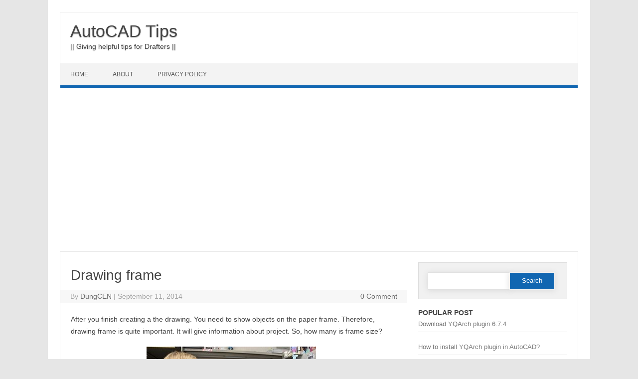

--- FILE ---
content_type: text/html; charset=UTF-8
request_url: https://autocadtip.com/drawing-frame.html
body_size: 16866
content:
<!DOCTYPE html>

<!--[if IE 7]>
<html class="ie ie7" lang="en-US">
<![endif]-->
<!--[if IE 8]>
<html class="ie ie8" lang="en-US">
<![endif]-->
<!--[if !(IE 7) | !(IE 8)  ]><!-->
<html lang="en-US">
<!--<![endif]-->
<head>
<meta charset="UTF-8" />
<meta name="viewport" content="width=device-width" />
<link rel="profile" href="https://gmpg.org/xfn/11" />
<!--[if lt IE 9]>
<script src="https://autocadtip.com/wp-content/themes/iconic-one-pro/js/html5.js" type="text/javascript"></script>
<![endif]-->
<style type="text/css">
@media screen and (max-width: 767px) {
	.themonic-nav ul.nav-menu, .themonic-nav div.nav-menu > ul, .themonic-nav li {
    border-bottom: none;
    }
}
.top-header { padding: 20px; float: left; }
</style>

<meta name='robots' content='index, follow, max-image-preview:large, max-snippet:-1, max-video-preview:-1' />
	<style>img:is([sizes="auto" i], [sizes^="auto," i]) { contain-intrinsic-size: 3000px 1500px }</style>
	
	<!-- This site is optimized with the Yoast SEO plugin v26.5 - https://yoast.com/wordpress/plugins/seo/ -->
	<title>Drawing frame</title>
	<link rel="canonical" href="https://autocadtip.com/drawing-frame.html" />
	<meta property="og:locale" content="en_US" />
	<meta property="og:type" content="article" />
	<meta property="og:title" content="Drawing frame" />
	<meta property="og:description" content="After you finish creating a the drawing. You need to show objects on the paper frame. Therefore, drawing frame is quite important. It will give information about project. So, how many is frame size? A0 is 841mmx1189mm A1 is 594mmx841mm A2 is 420mmx594mm A3 is 297mmx420mm A4 is 210mmx297m A1 and A3 is used the most popular. For… Read More &raquo;" />
	<meta property="og:url" content="https://autocadtip.com/drawing-frame.html" />
	<meta property="og:site_name" content="AutoCAD Tips" />
	<meta property="article:publisher" content="https://www.facebook.com/dunggauxyz" />
	<meta property="article:published_time" content="2014-09-11T08:49:00+00:00" />
	<meta property="article:modified_time" content="2020-07-16T02:19:25+00:00" />
	<meta property="og:image" content="https://autocadtip.com/wp-content/uploads/drawing-paper-frame.jpg" />
	<meta property="og:image:width" content="340" />
	<meta property="og:image:height" content="241" />
	<meta property="og:image:type" content="image/jpeg" />
	<meta name="author" content="DungCEN" />
	<meta name="twitter:card" content="summary_large_image" />
	<meta name="twitter:creator" content="@thanhdungksxd" />
	<meta name="twitter:site" content="@thanhdungksxd" />
	<meta name="twitter:label1" content="Written by" />
	<meta name="twitter:data1" content="DungCEN" />
	<meta name="twitter:label2" content="Est. reading time" />
	<meta name="twitter:data2" content="1 minute" />
	<script type="application/ld+json" class="yoast-schema-graph">{"@context":"https://schema.org","@graph":[{"@type":"Article","@id":"https://autocadtip.com/drawing-frame.html#article","isPartOf":{"@id":"https://autocadtip.com/drawing-frame.html"},"author":{"name":"DungCEN","@id":"https://autocadtip.com/#/schema/person/ab4ebd50c60c7b0d5a84a325c4e4378f"},"headline":"Drawing frame","datePublished":"2014-09-11T08:49:00+00:00","dateModified":"2020-07-16T02:19:25+00:00","mainEntityOfPage":{"@id":"https://autocadtip.com/drawing-frame.html"},"wordCount":150,"publisher":{"@id":"https://autocadtip.com/#organization"},"image":{"@id":"https://autocadtip.com/drawing-frame.html#primaryimage"},"thumbnailUrl":"https://autocadtip.com/wp-content/uploads/drawing-paper-frame.jpg","keywords":["AutoCAD Tutorial pdf","Model and paper space"],"articleSection":["AUTOCAD 2D"],"inLanguage":"en-US"},{"@type":"WebPage","@id":"https://autocadtip.com/drawing-frame.html","url":"https://autocadtip.com/drawing-frame.html","name":"Drawing frame","isPartOf":{"@id":"https://autocadtip.com/#website"},"primaryImageOfPage":{"@id":"https://autocadtip.com/drawing-frame.html#primaryimage"},"image":{"@id":"https://autocadtip.com/drawing-frame.html#primaryimage"},"thumbnailUrl":"https://autocadtip.com/wp-content/uploads/drawing-paper-frame.jpg","datePublished":"2014-09-11T08:49:00+00:00","dateModified":"2020-07-16T02:19:25+00:00","breadcrumb":{"@id":"https://autocadtip.com/drawing-frame.html#breadcrumb"},"inLanguage":"en-US","potentialAction":[{"@type":"ReadAction","target":["https://autocadtip.com/drawing-frame.html"]}]},{"@type":"ImageObject","inLanguage":"en-US","@id":"https://autocadtip.com/drawing-frame.html#primaryimage","url":"https://autocadtip.com/wp-content/uploads/drawing-paper-frame.jpg","contentUrl":"https://autocadtip.com/wp-content/uploads/drawing-paper-frame.jpg","width":340,"height":241,"caption":"Drawing paper frame"},{"@type":"BreadcrumbList","@id":"https://autocadtip.com/drawing-frame.html#breadcrumb","itemListElement":[{"@type":"ListItem","position":1,"name":"Home","item":"https://autocadtip.com/"},{"@type":"ListItem","position":2,"name":"AUTOCAD 2D","item":"https://autocadtip.com/category/autocad-2d"},{"@type":"ListItem","position":3,"name":"Drawing frame"}]},{"@type":"WebSite","@id":"https://autocadtip.com/#website","url":"https://autocadtip.com/","name":"AutoCAD Tips","description":"|| Giving helpful tips for Drafters ||","publisher":{"@id":"https://autocadtip.com/#organization"},"alternateName":"AutoCAD Tutorial","potentialAction":[{"@type":"SearchAction","target":{"@type":"EntryPoint","urlTemplate":"https://autocadtip.com/?s={search_term_string}"},"query-input":{"@type":"PropertyValueSpecification","valueRequired":true,"valueName":"search_term_string"}}],"inLanguage":"en-US"},{"@type":"Organization","@id":"https://autocadtip.com/#organization","name":"AutoCAD Tips","alternateName":"NTD Official","url":"https://autocadtip.com/","logo":{"@type":"ImageObject","inLanguage":"en-US","@id":"https://autocadtip.com/#/schema/logo/image/","url":"https://autocadtip.com/wp-content/uploads/logo-autocad-tip-1.png","contentUrl":"https://autocadtip.com/wp-content/uploads/logo-autocad-tip-1.png","width":78,"height":66,"caption":"AutoCAD Tips"},"image":{"@id":"https://autocadtip.com/#/schema/logo/image/"},"sameAs":["https://www.facebook.com/dunggauxyz","https://x.com/thanhdungksxd"]},{"@type":"Person","@id":"https://autocadtip.com/#/schema/person/ab4ebd50c60c7b0d5a84a325c4e4378f","name":"DungCEN","image":{"@type":"ImageObject","inLanguage":"en-US","@id":"https://autocadtip.com/#/schema/person/image/","url":"https://secure.gravatar.com/avatar/59545f723f4912c47028140140a774c7e67e4246884a69312fa81254434c172b?s=96&r=g","contentUrl":"https://secure.gravatar.com/avatar/59545f723f4912c47028140140a774c7e67e4246884a69312fa81254434c172b?s=96&r=g","caption":"DungCEN"},"description":"Thanks for visiting my blog!","sameAs":["https://autocadtip.com"],"url":"https://autocadtip.com/author/thanhdungksxd"}]}</script>
	<!-- / Yoast SEO plugin. -->


<link rel="alternate" type="application/rss+xml" title="AutoCAD Tips &raquo; Feed" href="https://autocadtip.com/feed" />
<link rel="alternate" type="application/rss+xml" title="AutoCAD Tips &raquo; Comments Feed" href="https://autocadtip.com/comments/feed" />
<script type="text/javascript" id="wpp-js" src="https://autocadtip.com/wp-content/plugins/wordpress-popular-posts/assets/js/wpp.min.js?ver=7.3.6" data-sampling="0" data-sampling-rate="100" data-api-url="https://autocadtip.com/wp-json/wordpress-popular-posts" data-post-id="1705" data-token="003b27ee33" data-lang="0" data-debug="0"></script>
<link rel="alternate" type="application/rss+xml" title="AutoCAD Tips &raquo; Drawing frame Comments Feed" href="https://autocadtip.com/drawing-frame.html/feed" />
<script type="text/javascript">
/* <![CDATA[ */
window._wpemojiSettings = {"baseUrl":"https:\/\/s.w.org\/images\/core\/emoji\/16.0.1\/72x72\/","ext":".png","svgUrl":"https:\/\/s.w.org\/images\/core\/emoji\/16.0.1\/svg\/","svgExt":".svg","source":{"concatemoji":"https:\/\/autocadtip.com\/wp-includes\/js\/wp-emoji-release.min.js?ver=6.8.3"}};
/*! This file is auto-generated */
!function(s,n){var o,i,e;function c(e){try{var t={supportTests:e,timestamp:(new Date).valueOf()};sessionStorage.setItem(o,JSON.stringify(t))}catch(e){}}function p(e,t,n){e.clearRect(0,0,e.canvas.width,e.canvas.height),e.fillText(t,0,0);var t=new Uint32Array(e.getImageData(0,0,e.canvas.width,e.canvas.height).data),a=(e.clearRect(0,0,e.canvas.width,e.canvas.height),e.fillText(n,0,0),new Uint32Array(e.getImageData(0,0,e.canvas.width,e.canvas.height).data));return t.every(function(e,t){return e===a[t]})}function u(e,t){e.clearRect(0,0,e.canvas.width,e.canvas.height),e.fillText(t,0,0);for(var n=e.getImageData(16,16,1,1),a=0;a<n.data.length;a++)if(0!==n.data[a])return!1;return!0}function f(e,t,n,a){switch(t){case"flag":return n(e,"\ud83c\udff3\ufe0f\u200d\u26a7\ufe0f","\ud83c\udff3\ufe0f\u200b\u26a7\ufe0f")?!1:!n(e,"\ud83c\udde8\ud83c\uddf6","\ud83c\udde8\u200b\ud83c\uddf6")&&!n(e,"\ud83c\udff4\udb40\udc67\udb40\udc62\udb40\udc65\udb40\udc6e\udb40\udc67\udb40\udc7f","\ud83c\udff4\u200b\udb40\udc67\u200b\udb40\udc62\u200b\udb40\udc65\u200b\udb40\udc6e\u200b\udb40\udc67\u200b\udb40\udc7f");case"emoji":return!a(e,"\ud83e\udedf")}return!1}function g(e,t,n,a){var r="undefined"!=typeof WorkerGlobalScope&&self instanceof WorkerGlobalScope?new OffscreenCanvas(300,150):s.createElement("canvas"),o=r.getContext("2d",{willReadFrequently:!0}),i=(o.textBaseline="top",o.font="600 32px Arial",{});return e.forEach(function(e){i[e]=t(o,e,n,a)}),i}function t(e){var t=s.createElement("script");t.src=e,t.defer=!0,s.head.appendChild(t)}"undefined"!=typeof Promise&&(o="wpEmojiSettingsSupports",i=["flag","emoji"],n.supports={everything:!0,everythingExceptFlag:!0},e=new Promise(function(e){s.addEventListener("DOMContentLoaded",e,{once:!0})}),new Promise(function(t){var n=function(){try{var e=JSON.parse(sessionStorage.getItem(o));if("object"==typeof e&&"number"==typeof e.timestamp&&(new Date).valueOf()<e.timestamp+604800&&"object"==typeof e.supportTests)return e.supportTests}catch(e){}return null}();if(!n){if("undefined"!=typeof Worker&&"undefined"!=typeof OffscreenCanvas&&"undefined"!=typeof URL&&URL.createObjectURL&&"undefined"!=typeof Blob)try{var e="postMessage("+g.toString()+"("+[JSON.stringify(i),f.toString(),p.toString(),u.toString()].join(",")+"));",a=new Blob([e],{type:"text/javascript"}),r=new Worker(URL.createObjectURL(a),{name:"wpTestEmojiSupports"});return void(r.onmessage=function(e){c(n=e.data),r.terminate(),t(n)})}catch(e){}c(n=g(i,f,p,u))}t(n)}).then(function(e){for(var t in e)n.supports[t]=e[t],n.supports.everything=n.supports.everything&&n.supports[t],"flag"!==t&&(n.supports.everythingExceptFlag=n.supports.everythingExceptFlag&&n.supports[t]);n.supports.everythingExceptFlag=n.supports.everythingExceptFlag&&!n.supports.flag,n.DOMReady=!1,n.readyCallback=function(){n.DOMReady=!0}}).then(function(){return e}).then(function(){var e;n.supports.everything||(n.readyCallback(),(e=n.source||{}).concatemoji?t(e.concatemoji):e.wpemoji&&e.twemoji&&(t(e.twemoji),t(e.wpemoji)))}))}((window,document),window._wpemojiSettings);
/* ]]> */
</script>
<link rel='stylesheet' id='farbtastic-css' href='https://autocadtip.com/wp-admin/css/farbtastic.min.css?ver=1.3u1' type='text/css' media='all' />
<style id='wp-emoji-styles-inline-css' type='text/css'>

	img.wp-smiley, img.emoji {
		display: inline !important;
		border: none !important;
		box-shadow: none !important;
		height: 1em !important;
		width: 1em !important;
		margin: 0 0.07em !important;
		vertical-align: -0.1em !important;
		background: none !important;
		padding: 0 !important;
	}
</style>
<link rel='stylesheet' id='wp-block-library-css' href='https://autocadtip.com/wp-includes/css/dist/block-library/style.min.css?ver=6.8.3' type='text/css' media='all' />
<style id='classic-theme-styles-inline-css' type='text/css'>
/*! This file is auto-generated */
.wp-block-button__link{color:#fff;background-color:#32373c;border-radius:9999px;box-shadow:none;text-decoration:none;padding:calc(.667em + 2px) calc(1.333em + 2px);font-size:1.125em}.wp-block-file__button{background:#32373c;color:#fff;text-decoration:none}
</style>
<style id='global-styles-inline-css' type='text/css'>
:root{--wp--preset--aspect-ratio--square: 1;--wp--preset--aspect-ratio--4-3: 4/3;--wp--preset--aspect-ratio--3-4: 3/4;--wp--preset--aspect-ratio--3-2: 3/2;--wp--preset--aspect-ratio--2-3: 2/3;--wp--preset--aspect-ratio--16-9: 16/9;--wp--preset--aspect-ratio--9-16: 9/16;--wp--preset--color--black: #000000;--wp--preset--color--cyan-bluish-gray: #abb8c3;--wp--preset--color--white: #ffffff;--wp--preset--color--pale-pink: #f78da7;--wp--preset--color--vivid-red: #cf2e2e;--wp--preset--color--luminous-vivid-orange: #ff6900;--wp--preset--color--luminous-vivid-amber: #fcb900;--wp--preset--color--light-green-cyan: #7bdcb5;--wp--preset--color--vivid-green-cyan: #00d084;--wp--preset--color--pale-cyan-blue: #8ed1fc;--wp--preset--color--vivid-cyan-blue: #0693e3;--wp--preset--color--vivid-purple: #9b51e0;--wp--preset--gradient--vivid-cyan-blue-to-vivid-purple: linear-gradient(135deg,rgba(6,147,227,1) 0%,rgb(155,81,224) 100%);--wp--preset--gradient--light-green-cyan-to-vivid-green-cyan: linear-gradient(135deg,rgb(122,220,180) 0%,rgb(0,208,130) 100%);--wp--preset--gradient--luminous-vivid-amber-to-luminous-vivid-orange: linear-gradient(135deg,rgba(252,185,0,1) 0%,rgba(255,105,0,1) 100%);--wp--preset--gradient--luminous-vivid-orange-to-vivid-red: linear-gradient(135deg,rgba(255,105,0,1) 0%,rgb(207,46,46) 100%);--wp--preset--gradient--very-light-gray-to-cyan-bluish-gray: linear-gradient(135deg,rgb(238,238,238) 0%,rgb(169,184,195) 100%);--wp--preset--gradient--cool-to-warm-spectrum: linear-gradient(135deg,rgb(74,234,220) 0%,rgb(151,120,209) 20%,rgb(207,42,186) 40%,rgb(238,44,130) 60%,rgb(251,105,98) 80%,rgb(254,248,76) 100%);--wp--preset--gradient--blush-light-purple: linear-gradient(135deg,rgb(255,206,236) 0%,rgb(152,150,240) 100%);--wp--preset--gradient--blush-bordeaux: linear-gradient(135deg,rgb(254,205,165) 0%,rgb(254,45,45) 50%,rgb(107,0,62) 100%);--wp--preset--gradient--luminous-dusk: linear-gradient(135deg,rgb(255,203,112) 0%,rgb(199,81,192) 50%,rgb(65,88,208) 100%);--wp--preset--gradient--pale-ocean: linear-gradient(135deg,rgb(255,245,203) 0%,rgb(182,227,212) 50%,rgb(51,167,181) 100%);--wp--preset--gradient--electric-grass: linear-gradient(135deg,rgb(202,248,128) 0%,rgb(113,206,126) 100%);--wp--preset--gradient--midnight: linear-gradient(135deg,rgb(2,3,129) 0%,rgb(40,116,252) 100%);--wp--preset--font-size--small: 13px;--wp--preset--font-size--medium: 20px;--wp--preset--font-size--large: 36px;--wp--preset--font-size--x-large: 42px;--wp--preset--spacing--20: 0.44rem;--wp--preset--spacing--30: 0.67rem;--wp--preset--spacing--40: 1rem;--wp--preset--spacing--50: 1.5rem;--wp--preset--spacing--60: 2.25rem;--wp--preset--spacing--70: 3.38rem;--wp--preset--spacing--80: 5.06rem;--wp--preset--shadow--natural: 6px 6px 9px rgba(0, 0, 0, 0.2);--wp--preset--shadow--deep: 12px 12px 50px rgba(0, 0, 0, 0.4);--wp--preset--shadow--sharp: 6px 6px 0px rgba(0, 0, 0, 0.2);--wp--preset--shadow--outlined: 6px 6px 0px -3px rgba(255, 255, 255, 1), 6px 6px rgba(0, 0, 0, 1);--wp--preset--shadow--crisp: 6px 6px 0px rgba(0, 0, 0, 1);}:where(.is-layout-flex){gap: 0.5em;}:where(.is-layout-grid){gap: 0.5em;}body .is-layout-flex{display: flex;}.is-layout-flex{flex-wrap: wrap;align-items: center;}.is-layout-flex > :is(*, div){margin: 0;}body .is-layout-grid{display: grid;}.is-layout-grid > :is(*, div){margin: 0;}:where(.wp-block-columns.is-layout-flex){gap: 2em;}:where(.wp-block-columns.is-layout-grid){gap: 2em;}:where(.wp-block-post-template.is-layout-flex){gap: 1.25em;}:where(.wp-block-post-template.is-layout-grid){gap: 1.25em;}.has-black-color{color: var(--wp--preset--color--black) !important;}.has-cyan-bluish-gray-color{color: var(--wp--preset--color--cyan-bluish-gray) !important;}.has-white-color{color: var(--wp--preset--color--white) !important;}.has-pale-pink-color{color: var(--wp--preset--color--pale-pink) !important;}.has-vivid-red-color{color: var(--wp--preset--color--vivid-red) !important;}.has-luminous-vivid-orange-color{color: var(--wp--preset--color--luminous-vivid-orange) !important;}.has-luminous-vivid-amber-color{color: var(--wp--preset--color--luminous-vivid-amber) !important;}.has-light-green-cyan-color{color: var(--wp--preset--color--light-green-cyan) !important;}.has-vivid-green-cyan-color{color: var(--wp--preset--color--vivid-green-cyan) !important;}.has-pale-cyan-blue-color{color: var(--wp--preset--color--pale-cyan-blue) !important;}.has-vivid-cyan-blue-color{color: var(--wp--preset--color--vivid-cyan-blue) !important;}.has-vivid-purple-color{color: var(--wp--preset--color--vivid-purple) !important;}.has-black-background-color{background-color: var(--wp--preset--color--black) !important;}.has-cyan-bluish-gray-background-color{background-color: var(--wp--preset--color--cyan-bluish-gray) !important;}.has-white-background-color{background-color: var(--wp--preset--color--white) !important;}.has-pale-pink-background-color{background-color: var(--wp--preset--color--pale-pink) !important;}.has-vivid-red-background-color{background-color: var(--wp--preset--color--vivid-red) !important;}.has-luminous-vivid-orange-background-color{background-color: var(--wp--preset--color--luminous-vivid-orange) !important;}.has-luminous-vivid-amber-background-color{background-color: var(--wp--preset--color--luminous-vivid-amber) !important;}.has-light-green-cyan-background-color{background-color: var(--wp--preset--color--light-green-cyan) !important;}.has-vivid-green-cyan-background-color{background-color: var(--wp--preset--color--vivid-green-cyan) !important;}.has-pale-cyan-blue-background-color{background-color: var(--wp--preset--color--pale-cyan-blue) !important;}.has-vivid-cyan-blue-background-color{background-color: var(--wp--preset--color--vivid-cyan-blue) !important;}.has-vivid-purple-background-color{background-color: var(--wp--preset--color--vivid-purple) !important;}.has-black-border-color{border-color: var(--wp--preset--color--black) !important;}.has-cyan-bluish-gray-border-color{border-color: var(--wp--preset--color--cyan-bluish-gray) !important;}.has-white-border-color{border-color: var(--wp--preset--color--white) !important;}.has-pale-pink-border-color{border-color: var(--wp--preset--color--pale-pink) !important;}.has-vivid-red-border-color{border-color: var(--wp--preset--color--vivid-red) !important;}.has-luminous-vivid-orange-border-color{border-color: var(--wp--preset--color--luminous-vivid-orange) !important;}.has-luminous-vivid-amber-border-color{border-color: var(--wp--preset--color--luminous-vivid-amber) !important;}.has-light-green-cyan-border-color{border-color: var(--wp--preset--color--light-green-cyan) !important;}.has-vivid-green-cyan-border-color{border-color: var(--wp--preset--color--vivid-green-cyan) !important;}.has-pale-cyan-blue-border-color{border-color: var(--wp--preset--color--pale-cyan-blue) !important;}.has-vivid-cyan-blue-border-color{border-color: var(--wp--preset--color--vivid-cyan-blue) !important;}.has-vivid-purple-border-color{border-color: var(--wp--preset--color--vivid-purple) !important;}.has-vivid-cyan-blue-to-vivid-purple-gradient-background{background: var(--wp--preset--gradient--vivid-cyan-blue-to-vivid-purple) !important;}.has-light-green-cyan-to-vivid-green-cyan-gradient-background{background: var(--wp--preset--gradient--light-green-cyan-to-vivid-green-cyan) !important;}.has-luminous-vivid-amber-to-luminous-vivid-orange-gradient-background{background: var(--wp--preset--gradient--luminous-vivid-amber-to-luminous-vivid-orange) !important;}.has-luminous-vivid-orange-to-vivid-red-gradient-background{background: var(--wp--preset--gradient--luminous-vivid-orange-to-vivid-red) !important;}.has-very-light-gray-to-cyan-bluish-gray-gradient-background{background: var(--wp--preset--gradient--very-light-gray-to-cyan-bluish-gray) !important;}.has-cool-to-warm-spectrum-gradient-background{background: var(--wp--preset--gradient--cool-to-warm-spectrum) !important;}.has-blush-light-purple-gradient-background{background: var(--wp--preset--gradient--blush-light-purple) !important;}.has-blush-bordeaux-gradient-background{background: var(--wp--preset--gradient--blush-bordeaux) !important;}.has-luminous-dusk-gradient-background{background: var(--wp--preset--gradient--luminous-dusk) !important;}.has-pale-ocean-gradient-background{background: var(--wp--preset--gradient--pale-ocean) !important;}.has-electric-grass-gradient-background{background: var(--wp--preset--gradient--electric-grass) !important;}.has-midnight-gradient-background{background: var(--wp--preset--gradient--midnight) !important;}.has-small-font-size{font-size: var(--wp--preset--font-size--small) !important;}.has-medium-font-size{font-size: var(--wp--preset--font-size--medium) !important;}.has-large-font-size{font-size: var(--wp--preset--font-size--large) !important;}.has-x-large-font-size{font-size: var(--wp--preset--font-size--x-large) !important;}
:where(.wp-block-post-template.is-layout-flex){gap: 1.25em;}:where(.wp-block-post-template.is-layout-grid){gap: 1.25em;}
:where(.wp-block-columns.is-layout-flex){gap: 2em;}:where(.wp-block-columns.is-layout-grid){gap: 2em;}
:root :where(.wp-block-pullquote){font-size: 1.5em;line-height: 1.6;}
</style>
<link rel='stylesheet' id='dashicons-css' href='https://autocadtip.com/wp-includes/css/dashicons.min.css?ver=6.8.3' type='text/css' media='all' />
<link rel='stylesheet' id='admin-bar-css' href='https://autocadtip.com/wp-includes/css/admin-bar.min.css?ver=6.8.3' type='text/css' media='all' />
<style id='admin-bar-inline-css' type='text/css'>

    /* Hide CanvasJS credits for P404 charts specifically */
    #p404RedirectChart .canvasjs-chart-credit {
        display: none !important;
    }
    
    #p404RedirectChart canvas {
        border-radius: 6px;
    }

    .p404-redirect-adminbar-weekly-title {
        font-weight: bold;
        font-size: 14px;
        color: #fff;
        margin-bottom: 6px;
    }

    #wpadminbar #wp-admin-bar-p404_free_top_button .ab-icon:before {
        content: "\f103";
        color: #dc3545;
        top: 3px;
    }
    
    #wp-admin-bar-p404_free_top_button .ab-item {
        min-width: 80px !important;
        padding: 0px !important;
    }
    
    /* Ensure proper positioning and z-index for P404 dropdown */
    .p404-redirect-adminbar-dropdown-wrap { 
        min-width: 0; 
        padding: 0;
        position: static !important;
    }
    
    #wpadminbar #wp-admin-bar-p404_free_top_button_dropdown {
        position: static !important;
    }
    
    #wpadminbar #wp-admin-bar-p404_free_top_button_dropdown .ab-item {
        padding: 0 !important;
        margin: 0 !important;
    }
    
    .p404-redirect-dropdown-container {
        min-width: 340px;
        padding: 18px 18px 12px 18px;
        background: #23282d !important;
        color: #fff;
        border-radius: 12px;
        box-shadow: 0 8px 32px rgba(0,0,0,0.25);
        margin-top: 10px;
        position: relative !important;
        z-index: 999999 !important;
        display: block !important;
        border: 1px solid #444;
    }
    
    /* Ensure P404 dropdown appears on hover */
    #wpadminbar #wp-admin-bar-p404_free_top_button .p404-redirect-dropdown-container { 
        display: none !important;
    }
    
    #wpadminbar #wp-admin-bar-p404_free_top_button:hover .p404-redirect-dropdown-container { 
        display: block !important;
    }
    
    #wpadminbar #wp-admin-bar-p404_free_top_button:hover #wp-admin-bar-p404_free_top_button_dropdown .p404-redirect-dropdown-container {
        display: block !important;
    }
    
    .p404-redirect-card {
        background: #2c3338;
        border-radius: 8px;
        padding: 18px 18px 12px 18px;
        box-shadow: 0 2px 8px rgba(0,0,0,0.07);
        display: flex;
        flex-direction: column;
        align-items: flex-start;
        border: 1px solid #444;
    }
    
    .p404-redirect-btn {
        display: inline-block;
        background: #dc3545;
        color: #fff !important;
        font-weight: bold;
        padding: 5px 22px;
        border-radius: 8px;
        text-decoration: none;
        font-size: 17px;
        transition: background 0.2s, box-shadow 0.2s;
        margin-top: 8px;
        box-shadow: 0 2px 8px rgba(220,53,69,0.15);
        text-align: center;
        line-height: 1.6;
    }
    
    .p404-redirect-btn:hover {
        background: #c82333;
        color: #fff !important;
        box-shadow: 0 4px 16px rgba(220,53,69,0.25);
    }
    
    /* Prevent conflicts with other admin bar dropdowns */
    #wpadminbar .ab-top-menu > li:hover > .ab-item,
    #wpadminbar .ab-top-menu > li.hover > .ab-item {
        z-index: auto;
    }
    
    #wpadminbar #wp-admin-bar-p404_free_top_button:hover > .ab-item {
        z-index: 999998 !important;
    }
    
</style>
<link rel='stylesheet' id='wordpress-popular-posts-css-css' href='https://autocadtip.com/wp-content/plugins/wordpress-popular-posts/assets/css/wpp.css?ver=7.3.6' type='text/css' media='all' />
<link rel='stylesheet' id='themonic-style-css' href='https://autocadtip.com/wp-content/themes/iconic-one-pro/style.css?ver=3.5.1' type='text/css' media='all' />
<style id='themonic-style-inline-css' type='text/css'>
.site { font-size: 14px;}.site { font-family: 'roboto', arial ;}
</style>
<link rel='stylesheet' id='custom-style-css' href='https://autocadtip.com/wp-content/themes/iconic-one-pro/custom.css?ver=6.8.3' type='text/css' media='all' />
<!--[if lt IE 9]>
<link rel='stylesheet' id='themonic-ie-css' href='https://autocadtip.com/wp-content/themes/iconic-one-pro/css/ie.css?ver=20130305' type='text/css' media='all' />
<![endif]-->
<link rel='stylesheet' id='fontawesome-css-css' href='https://autocadtip.com/wp-content/themes/iconic-one-pro/fonts/font-awesome.min.css?ver=6.8.3' type='text/css' media='all' />
<script type="text/javascript" src="https://autocadtip.com/wp-includes/js/jquery/jquery.min.js?ver=3.7.1" id="jquery-core-js"></script>
<script type="text/javascript" src="https://autocadtip.com/wp-includes/js/jquery/jquery-migrate.min.js?ver=3.4.1" id="jquery-migrate-js"></script>
<script type="text/javascript" src="https://autocadtip.com/wp-content/themes/iconic-one-pro/js/respond.min.js?ver=6.8.3" id="respond-js"></script>
<link rel="https://api.w.org/" href="https://autocadtip.com/wp-json/" /><link rel="alternate" title="JSON" type="application/json" href="https://autocadtip.com/wp-json/wp/v2/posts/1705" /><link rel="EditURI" type="application/rsd+xml" title="RSD" href="https://autocadtip.com/xmlrpc.php?rsd" />
<meta name="generator" content="WordPress 6.8.3" />
<link rel='shortlink' href='https://autocadtip.com/?p=1705' />
<link rel="alternate" title="oEmbed (JSON)" type="application/json+oembed" href="https://autocadtip.com/wp-json/oembed/1.0/embed?url=https%3A%2F%2Fautocadtip.com%2Fdrawing-frame.html" />
<link rel="alternate" title="oEmbed (XML)" type="text/xml+oembed" href="https://autocadtip.com/wp-json/oembed/1.0/embed?url=https%3A%2F%2Fautocadtip.com%2Fdrawing-frame.html&#038;format=xml" />
<link rel="stylesheet" href="https://autocadtip.com/wp-content/plugins/auto-tag-links//css/styles.css" type="text/css" />            <style id="wpp-loading-animation-styles">@-webkit-keyframes bgslide{from{background-position-x:0}to{background-position-x:-200%}}@keyframes bgslide{from{background-position-x:0}to{background-position-x:-200%}}.wpp-widget-block-placeholder,.wpp-shortcode-placeholder{margin:0 auto;width:60px;height:3px;background:#dd3737;background:linear-gradient(90deg,#dd3737 0%,#571313 10%,#dd3737 100%);background-size:200% auto;border-radius:3px;-webkit-animation:bgslide 1s infinite linear;animation:bgslide 1s infinite linear}</style>
            <link rel="icon" href="https://autocadtip.com/wp-content/uploads/favicons-autocad-tip.png" sizes="32x32" />
<link rel="icon" href="https://autocadtip.com/wp-content/uploads/favicons-autocad-tip.png" sizes="192x192" />
<link rel="apple-touch-icon" href="https://autocadtip.com/wp-content/uploads/favicons-autocad-tip.png" />
<meta name="msapplication-TileImage" content="https://autocadtip.com/wp-content/uploads/favicons-autocad-tip.png" />
<script async src="https://pagead2.googlesyndication.com/pagead/js/adsbygoogle.js?client=ca-pub-3749400701600766"
     crossorigin="anonymous"></script>
<meta name="google-site-verification" content="z1IVf-ut87TNWoj58QbqAycbeUmZpvgyo6aI4k7rd0g" />

<!-- Google tag (gtag.js) -->
<script async src="https://www.googletagmanager.com/gtag/js?id=G-ZEGM8BZLSY"></script>
<script>
  window.dataLayer = window.dataLayer || [];
  function gtag(){dataLayer.push(arguments);}
  gtag('js', new Date());

  gtag('config', 'G-ZEGM8BZLSY');
</script>
</head>
<body data-rsssl=1 class="wp-singular post-template-default single single-post postid-1705 single-format-standard wp-theme-iconic-one-pro">
				
													
<div id="page" class="site">

	<header id="masthead" class="site-header" role="banner">
				<div class="top-header">
							<a href="https://autocadtip.com/" title="AutoCAD Tips" rel="home">AutoCAD Tips</a>
				<br><a class="site-description">|| Giving helpful tips for Drafters ||</a>
									</div>
				
		<nav id="site-navigation" class="themonic-nav" role="navigation">
			<a class="assistive-text" href="#main" title="Skip to content">Skip to content</a>
			<ul id="menu-top" class="nav-menu"><li id="menu-item-86" class="menu-item menu-item-type-custom menu-item-object-custom menu-item-home menu-item-86"><a href="https://autocadtip.com" title="AutoCAD Tip">Home</a></li>
<li id="menu-item-1909" class="menu-item menu-item-type-post_type menu-item-object-page menu-item-1909"><a href="https://autocadtip.com/about">About</a></li>
<li id="menu-item-2186" class="menu-item menu-item-type-post_type menu-item-object-page menu-item-privacy-policy menu-item-2186"><a rel="privacy-policy" href="https://autocadtip.com/privacy-policy">Privacy Policy</a></li>
</ul>		</nav><!-- #site-navigation -->
		<div class="clear"></div>
	</header><!-- #masthead -->
		<div id="main" class="wrapper">			<div id="primary" class="site-content">
									<div id="content" role="main">

			
					<article id="post-1705" class="post-1705 post type-post status-publish format-standard has-post-thumbnail hentry category-autocad-2d tag-autocad-tutorial-pdf tag-model-and-paper-space">
				<header class="entry-header">
						<h1 class="entry-title">Drawing frame</h1>
									
	<div class="clear"></div>
	<div class="below-title-meta">
		<div class="adt">
		By        <span class="vcard author">
			<span class="fn"><a href="https://autocadtip.com/author/thanhdungksxd" title="Posts by DungCEN" rel="author">DungCEN</a></span>
        </span>
        <span class="meta-sep">|</span> 
				
				<span class="date updated">September 11, 2014</span>
				 
        </div>
		<div class="adt-comment">
		<span><a class="link-comments" href="https://autocadtip.com/drawing-frame.html#respond">0 Comment</a></span> 
        </div>       
     </div><!-- below title meta end -->
	<div class="clear"></div>		
						</header><!-- .entry-header -->
		
				
							<div class="entry-content">
												<p>After you finish creating a the drawing. You need to show objects on the paper frame. Therefore, drawing frame is quite important. It will give information about project. So, how many is frame size?</p>
<div id="attachment_1717" style="width: 350px" class="wp-caption aligncenter"><img fetchpriority="high" decoding="async" aria-describedby="caption-attachment-1717" class="size-full wp-image-1717" src="https://autocadtip.com/wp-content/uploads/drawing-paper-frame.jpg" alt="Drawing paper frame" width="340" height="241" srcset="https://autocadtip.com/wp-content/uploads/drawing-paper-frame.jpg 340w, https://autocadtip.com/wp-content/uploads/drawing-paper-frame-150x106.jpg 150w, https://autocadtip.com/wp-content/uploads/drawing-paper-frame-300x212.jpg 300w, https://autocadtip.com/wp-content/uploads/drawing-paper-frame-60x42.jpg 60w" sizes="(max-width: 340px) 100vw, 340px" /><p id="caption-attachment-1717" class="wp-caption-text">Drawing paper frame</p></div>
<p>A0 is 841mmx1189mm</p>
<p>A1 is 594mmx841mm</p>
<p>A2 is 420mmx594mm</p>
<p>A3 is 297mmx420mm</p>
<p>A4 is 210mmx297m</p>
<p>A1 and A3 is used the most popular. For me, you should show on A1 paper size. Because</p>
<p>Requirement drawing frame:</p>
<p>1. Owner</p>
<p>2. Consultant contractor</p>
<p>3. Design contractor</p>
<p>4. Construction contractor</p>
<p>5. Project name</p>
<p>6. Drawing name</p>
<p>7. Drawing number</p>
<p>8. Drawing scale</p>
<p>9. Date finish</p>
<p>10. Revised</p>
<div id="attachment_1719" style="width: 660px" class="wp-caption aligncenter"><img decoding="async" aria-describedby="caption-attachment-1719" class="wp-image-1719" src="https://autocadtip.com/wp-content/uploads/drawing-frame-a1-1.jpg" alt="Drawing frame A1" width="650" height="386" srcset="https://autocadtip.com/wp-content/uploads/drawing-frame-a1-1.jpg 1280w, https://autocadtip.com/wp-content/uploads/drawing-frame-a1-1-150x89.jpg 150w, https://autocadtip.com/wp-content/uploads/drawing-frame-a1-1-300x178.jpg 300w, https://autocadtip.com/wp-content/uploads/drawing-frame-a1-1-1024x608.jpg 1024w, https://autocadtip.com/wp-content/uploads/drawing-frame-a1-1-665x394.jpg 665w" sizes="(max-width: 650px) 100vw, 650px" /><p id="caption-attachment-1719" class="wp-caption-text">Drawing frame A1</p></div>
<div id="attachment_1720" style="width: 660px" class="wp-caption aligncenter"><img decoding="async" aria-describedby="caption-attachment-1720" class="wp-image-1720" src="https://autocadtip.com/wp-content/uploads/drawing-frame-a1-2.jpg" alt="Drawing frame A1" width="650" height="386" srcset="https://autocadtip.com/wp-content/uploads/drawing-frame-a1-2.jpg 1280w, https://autocadtip.com/wp-content/uploads/drawing-frame-a1-2-150x89.jpg 150w, https://autocadtip.com/wp-content/uploads/drawing-frame-a1-2-300x178.jpg 300w, https://autocadtip.com/wp-content/uploads/drawing-frame-a1-2-1024x608.jpg 1024w, https://autocadtip.com/wp-content/uploads/drawing-frame-a1-2-665x394.jpg 665w" sizes="(max-width: 650px) 100vw, 650px" /><p id="caption-attachment-1720" class="wp-caption-text">Drawing frame A1</p></div>
<div id="attachment_1721" style="width: 660px" class="wp-caption aligncenter"><img loading="lazy" decoding="async" aria-describedby="caption-attachment-1721" class="wp-image-1721" src="https://autocadtip.com/wp-content/uploads/drawing-frame-a1-3.jpg" alt="Drawing frame A1" width="650" height="386" srcset="https://autocadtip.com/wp-content/uploads/drawing-frame-a1-3.jpg 1280w, https://autocadtip.com/wp-content/uploads/drawing-frame-a1-3-150x89.jpg 150w, https://autocadtip.com/wp-content/uploads/drawing-frame-a1-3-300x178.jpg 300w, https://autocadtip.com/wp-content/uploads/drawing-frame-a1-3-1024x608.jpg 1024w, https://autocadtip.com/wp-content/uploads/drawing-frame-a1-3-665x394.jpg 665w" sizes="auto, (max-width: 650px) 100vw, 650px" /><p id="caption-attachment-1721" class="wp-caption-text">Drawing frame A1</p></div>
<p>In addition, you can see other information on the attachment drawing.</p>
<p><strong><a href="https://autocadtip.com/wp-content/uploads/drawing-frame-library.rar">Download drawing frame library</a></strong></p>
											</div><!-- .entry-content -->
		
			
			<footer class="entry-meta">
					<div class="categories"><a href="https://autocadtip.com/category/autocad-2d" rel="category tag">AUTOCAD 2D</a></div>
								<div class="tags"><a href="https://autocadtip.com/tag/autocad-tutorial-pdf" rel="tag">AutoCAD Tutorial pdf</a> <a href="https://autocadtip.com/tag/model-and-paper-space" rel="tag">Model and paper space</a></div>
			
				
			
			
			
		<div class="clear"></div>
							<div class="author-info">
					<div class="author-avatar">
						<img alt='' src='https://secure.gravatar.com/avatar/59545f723f4912c47028140140a774c7e67e4246884a69312fa81254434c172b?s=68&#038;r=g' srcset='https://secure.gravatar.com/avatar/59545f723f4912c47028140140a774c7e67e4246884a69312fa81254434c172b?s=136&#038;r=g 2x' class='avatar avatar-68 photo' height='68' width='68' loading='lazy' decoding='async'/>					</div><!-- .author-avatar -->
				<div class="author-description">
						Author: DungCEN 
																								<p>Thanks for visiting my blog!</p>
				</div><!-- .author-description -->
				</div><!-- .author-info -->
					</footer><!-- .entry-meta -->
	</article><!-- #post -->
		
			
		
	<div class="relatedposts"><p>Related Posts</p><ul>
			<li>
								<div class="relatedcontent">
					<a href="https://autocadtip.com/using-the-command-polyline-in-autocad.html" rel="bookmark" title="Using the command Polyline in AutoCAD">Using the command Polyline in AutoCAD</a>
				</div>
			
			</li>
		
			<li>
								<div class="relatedcontent">
					<a href="https://autocadtip.com/using-command-line-in-autocad.html" rel="bookmark" title="Using command line in AutoCAD">Using command line in AutoCAD</a>
				</div>
			
			</li>
		
			<li>
								<div class="relatedcontent">
					<a href="https://autocadtip.com/how-to-create-lines-in-autocad.html" rel="bookmark" title="How to create lines in AutoCAD?">How to create lines in AutoCAD?</a>
				</div>
			
			</li>
		
			<li>
								<div class="relatedcontent">
					<a href="https://autocadtip.com/how-to-reset-autocad-to-default-settings.html" rel="bookmark" title="How to reset AutoCAD to default settings?">How to reset AutoCAD to default settings?</a>
				</div>
			
			</li>
		</ul></div>							
				<nav class="nav-single">
					<div class="assistive-text">Post navigation</div>
					<span class="nav-previous"><a href="https://autocadtip.com/dowload-autolisp-common-free-part-1.html" rel="prev"><span class="meta-nav">&larr;</span> Dowload AutoLisp common free-Part 1</a></span>
					<span class="nav-next"><a href="https://autocadtip.com/autocad-2014-tutorials-and-autocad-lt-2014-tutorials-book.html" rel="next">AutoCAD 2014 Tutorials and AutoCAD LT 2014 Tutorials Book <span class="meta-nav">&rarr;</span></a></span>
				</nav><!-- .nav-single -->

				
<div id="comments" class="comments-area">

	
	
	
</div><!-- #comments .comments-area -->
			
		</div><!-- #content -->
	</div><!-- #primary -->


			<div id="secondary" class="widget-area" role="complementary">
			<aside id="search-2" class="widget widget_search"><form role="search" method="get" id="searchform" class="searchform" action="https://autocadtip.com/">
				<div>
					<label class="screen-reader-text" for="s">Search for:</label>
					<input type="text" value="" name="s" id="s" />
					<input type="submit" id="searchsubmit" value="Search" />
				</div>
			</form></aside><aside id="block-38" class="widget widget_block"><div class="popular-posts"><h2>POPULAR POST</h2><ul class="wpp-list">
<li>
<a href="https://autocadtip.com/download-yqarch-plugin-6-7-4.html" class="wpp-post-title" target="_self">Download YQArch plugin 6.7.4</a>
</li>
<li>
<a href="https://autocadtip.com/how-to-install-yqarch-plugin-in-autocad.html" class="wpp-post-title" target="_self">How to install YQArch plugin in AutoCAD?</a>
</li>
<li>
<a href="https://autocadtip.com/download-autocad-2015-free.html" class="wpp-post-title" target="_self">Download AutoCAD 2015 free</a>
</li>
<li>
<a href="https://autocadtip.com/lisp-calculate-total-length-of-polylines.html" class="wpp-post-title" target="_self">Lisp calculate total length of polylines</a>
</li>
<li>
<a href="https://autocadtip.com/section-symbol-dynamic-block-type-1.html" class="wpp-post-title" target="_self">Section symbol dynamic block type 1</a>
</li>
</ul></div></aside><aside id="block-42" class="widget widget_block"><div class="popular-posts"><h2>LAYER</h2><ul class="wpp-list">
<li>
<a href="https://autocadtip.com/how-to-control-layer-visibility-in-autocad.html" class="wpp-post-title" target="_self">How to control layer visibility in AutoCAD</a>
</li>
<li>
<a href="https://autocadtip.com/yqarch-3-command-setup-current-for-dimension-text-layer-style.html" class="wpp-post-title" target="_self">[YQArch] 3 command setup current for Dimension Text Layer style</a>
</li>
<li>
<a href="https://autocadtip.com/yqarch-set-current-layer.html" class="wpp-post-title" target="_self">[YQArch] Set current Layer</a>
</li>
</ul></div></aside><aside id="block-43" class="widget widget_block"><div class="popular-posts"><h2>BLOCK</h2><ul class="wpp-list">
<li>
<a href="https://autocadtip.com/type-1-level-symbol-dynamic-block-in-autocad.html" class="wpp-post-title" target="_self">Type 1 level symbol dynamic block in AutoCAD</a>
</li>
<li>
<a href="https://autocadtip.com/section-symbol-dynamic-block-type-1.html" class="wpp-post-title" target="_self">Section symbol dynamic block type 1</a>
</li>
<li>
<a href="https://autocadtip.com/plugin-yqarch-create-detail-block-in-autocad.html" class="wpp-post-title" target="_self">Plugin YQArch – Create Detail Block AutoCAD</a>
</li>
<li>
<a href="https://autocadtip.com/array-action-tutorial-in-dynamic-block-autocad.html" class="wpp-post-title" target="_self">Array action tutorial in Dynamic Block AutoCAD</a>
</li>
<li>
<a href="https://autocadtip.com/stretch-feature-dynamic-block-tutorial-in-autocad.html" class="wpp-post-title" target="_self">Stretch feature dynamic block tutorial in AutoCAD</a>
</li>
</ul></div></aside><aside id="block-44" class="widget widget_block"><div class="popular-posts"><h2>LAYOUT</h2><ul class="wpp-list">
<li>
<a href="https://autocadtip.com/model-space-and-paper-space-in-layout-autocad.html" class="wpp-post-title" target="_self">Model space and paper space in layout AutoCAD</a>
</li>
<li>
<a href="https://autocadtip.com/create-new-a-layout-in-autocad.html" class="wpp-post-title" target="_self">Create new a layout in AutoCAD</a>
</li>
<li>
<a href="https://autocadtip.com/create-and-modify-layout-viewport-in-autocad.html" class="wpp-post-title" target="_self">Create and modify layout viewport in AutoCAD</a>
</li>
<li>
<a href="https://autocadtip.com/move-objects-between-model-and-paper-space-in-autocad.html" class="wpp-post-title" target="_self">Move objects between model and paper space in AutoCAD</a>
</li>
<li>
<a href="https://autocadtip.com/advantage-using-autocad-layout-part-1.html" class="wpp-post-title" target="_self">Advantage using AutoCAD layout – part 1</a>
</li>
</ul></div></aside><aside id="block-45" class="widget widget_block"><div class="popular-posts"><h2>DIMENSION</h2><ul class="wpp-list">
<li>
<a href="https://autocadtip.com/download-yqarch-plugin-6-7-4.html" class="wpp-post-title" target="_self">Download YQArch plugin 6.7.4</a>
</li>
<li>
<a href="https://autocadtip.com/download-autocad-2015-free.html" class="wpp-post-title" target="_self">Download AutoCAD 2015 free</a>
</li>
<li>
<a href="https://autocadtip.com/plugin-yqarch-draw-door-and-window.html" class="wpp-post-title" target="_self">Plugin YQArch – Draw Door and Window</a>
</li>
<li>
<a href="https://autocadtip.com/lisp-calculate-total-length-of-polylines.html" class="wpp-post-title" target="_self">Lisp calculate total length of polylines</a>
</li>
<li>
<a href="https://autocadtip.com/how-to-install-yqarch-plugin-in-autocad.html" class="wpp-post-title" target="_self">How to install YQArch plugin in AutoCAD?</a>
</li>
</ul></div></aside><aside id="block-46" class="widget widget_block"><div class="popular-posts"><h2>TEXT</h2><ul class="wpp-list">
<li>
<a href="https://autocadtip.com/select-text-quickly-by-content-in-autocad.html" class="wpp-post-title" target="_self">Select Text quickly by Content in AutoCAD</a>
</li>
<li>
<a href="https://autocadtip.com/yqarch-3-command-setup-current-for-dimension-text-layer-style.html" class="wpp-post-title" target="_self">[YQArch] 3 command setup current for Dimension Text Layer style</a>
</li>
<li>
<a href="https://autocadtip.com/yqarch-move-text-to-excel.html" class="wpp-post-title" target="_self">[YQArch] Move Text to Excel</a>
</li>
<li>
<a href="https://autocadtip.com/yqarch-set-current-style-from-text-in-autocad.html" class="wpp-post-title" target="_self">[YQArch] Set current style from text in AutoCAD</a>
</li>
<li>
<a href="https://autocadtip.com/change-text-block-to-attribute-autocad-with-yqarch-plugin.html" class="wpp-post-title" target="_self">Change Text Block to Attribute AutoCAD with YQArch Plugin</a>
</li>
</ul></div></aside><aside id="block-47" class="widget widget_block"><div class="popular-posts"><h2>MODIFY</h2><ul class="wpp-list">
<li>
<a href="https://autocadtip.com/hide-or-unhide-ucs-icon-in-autocad.html" class="wpp-post-title" target="_self">Hide or Unhide UCS icon in AutoCAD</a>
</li>
<li>
<a href="https://autocadtip.com/how-to-move-rotate-and-scale-your-object-at-once-in-autocad.html" class="wpp-post-title" target="_self">How to Move, Rotate, and Scale Your Object at Once in AutoCAD?</a>
</li>
<li>
<a href="https://autocadtip.com/turn-on-or-off-view-cube-icon-autocad.html" class="wpp-post-title" target="_self">Turn on or off View Cube icon AutoCAD</a>
</li>
<li>
<a href="https://autocadtip.com/using-the-command-mirror-in-autocad.html" class="wpp-post-title" target="_self">Using the command Mirror in AutoCAD</a>
</li>
</ul></div></aside>		</div><!-- #secondary -->
		</div><!-- #main .wrapper -->
				<div id="iop-footer" class="widget-area">
				<div class="footer-widget">
                <div id="block-11" class=" widget widget_block widget_text">
<p></p>
</div><div id="block-39" class=" widget widget_block"><div class="popular-posts"><h2>YQARCH PLUGIN</h2><ul class="wpp-list">
<li>
<a href="https://autocadtip.com/download-yqarch-plugin-6-7-4.html" class="wpp-post-title" target="_self">Download YQArch plugin 6.7.4</a>
</li>
<li>
<a href="https://autocadtip.com/how-to-install-yqarch-plugin-in-autocad.html" class="wpp-post-title" target="_self">How to install YQArch plugin in AutoCAD?</a>
</li>
<li>
<a href="https://autocadtip.com/fix-the-language-error-for-yqarch-plugin-with-autocad-2021.html" class="wpp-post-title" target="_self">Fix the language error for YQArch plugin with AutoCAD 2021</a>
</li>
<li>
<a href="https://autocadtip.com/yqarch-chest-plan.html" class="wpp-post-title" target="_self">[YQArch] – Chest plan</a>
</li>
<li>
<a href="https://autocadtip.com/plugin-yqarch-draw-door-and-window.html" class="wpp-post-title" target="_self">Plugin YQArch – Draw Door and Window</a>
</li>
</ul></div></div>				</div>
				<div class="footer-widget">
				<div id="block-8" class=" widget widget_block widget_text">
<p></p>
</div><div id="block-40" class=" widget widget_block"><div class="popular-posts"><h2>TIPS FOR USER</h2><ul class="wpp-list">
<li>
<a href="https://autocadtip.com/download-free-hatch-custom-patterns-autocad-part-1.html" class="wpp-post-title" target="_self">Download free Hatch custom patterns AutoCAD – Part 1</a>
</li>
<li>
<a href="https://autocadtip.com/how-to-learn-autocad-quickly.html" class="wpp-post-title" target="_self">How to learn AutoCAD quickly?</a>
</li>
<li>
<a href="https://autocadtip.com/autolisp-load-application-in-autocad.html" class="wpp-post-title" target="_self">Autolisp load application in AutoCAD</a>
</li>
<li>
<a href="https://autocadtip.com/copy-autocad-to-word.html" class="wpp-post-title" target="_self">Copy Autocad to Word</a>
</li>
<li>
<a href="https://autocadtip.com/how-to-control-layer-visibility-in-autocad.html" class="wpp-post-title" target="_self">How to control layer visibility in AutoCAD</a>
</li>
</ul></div></div>				</div>
				<div class="footer-widget">
				<div id="block-10" class=" widget widget_block widget_text">
<p></p>
</div><div id="block-41" class=" widget widget_block"><div class="popular-posts"><h2>LISP</h2><ul class="wpp-list">
<li>
<a href="https://autocadtip.com/lisp-calculate-total-length-of-polylines.html" class="wpp-post-title" target="_self">Lisp calculate total length of polylines</a>
</li>
<li>
<a href="https://autocadtip.com/draw-continue-polyline-autocad.html" class="wpp-post-title" target="_self">Draw Continue Polyline AutoCAD</a>
</li>
<li>
<a href="https://autocadtip.com/how-to-change-xref-layer-colors-to-one-color.html" class="wpp-post-title" target="_self">How to change Xref layer colors to one color?</a>
</li>
</ul></div></div>				</div>
            </div>
	 		
	<footer id="colophon" role="contentinfo">
		<div class="site-info">
		<div class="footercopy"></div>
		<div class="footercredit"></div>
		<div class="clear"></div>
		</div><!-- .site-info -->
		</footer><!-- #colophon -->
		<div class="site-wordpress">
				
				</div><!-- .site-info -->
				<div class="clear"></div>
												</div><!-- #page -->
<script type="speculationrules">
{"prefetch":[{"source":"document","where":{"and":[{"href_matches":"\/*"},{"not":{"href_matches":["\/wp-*.php","\/wp-admin\/*","\/wp-content\/uploads\/*","\/wp-content\/*","\/wp-content\/plugins\/*","\/wp-content\/themes\/iconic-one-pro\/*","\/*\\?(.+)"]}},{"not":{"selector_matches":"a[rel~=\"nofollow\"]"}},{"not":{"selector_matches":".no-prefetch, .no-prefetch a"}}]},"eagerness":"conservative"}]}
</script>
        <script>
            // Do not change this comment line otherwise Speed Optimizer won't be able to detect this script

            (function () {
                const calculateParentDistance = (child, parent) => {
                    let count = 0;
                    let currentElement = child;

                    // Traverse up the DOM tree until we reach parent or the top of the DOM
                    while (currentElement && currentElement !== parent) {
                        currentElement = currentElement.parentNode;
                        count++;
                    }

                    // If parent was not found in the hierarchy, return -1
                    if (!currentElement) {
                        return -1; // Indicates parent is not an ancestor of element
                    }

                    return count; // Number of layers between element and parent
                }
                const isMatchingClass = (linkRule, href, classes, ids) => {
                    return classes.includes(linkRule.value)
                }
                const isMatchingId = (linkRule, href, classes, ids) => {
                    return ids.includes(linkRule.value)
                }
                const isMatchingDomain = (linkRule, href, classes, ids) => {
                    if(!URL.canParse(href)) {
                        return false
                    }

                    const url = new URL(href)
                    const host = url.host
                    const hostsToMatch = [host]

                    if(host.startsWith('www.')) {
                        hostsToMatch.push(host.substring(4))
                    } else {
                        hostsToMatch.push('www.' + host)
                    }

                    return hostsToMatch.includes(linkRule.value)
                }
                const isMatchingExtension = (linkRule, href, classes, ids) => {
                    if(!URL.canParse(href)) {
                        return false
                    }

                    const url = new URL(href)

                    return url.pathname.endsWith('.' + linkRule.value)
                }
                const isMatchingSubdirectory = (linkRule, href, classes, ids) => {
                    if(!URL.canParse(href)) {
                        return false
                    }

                    const url = new URL(href)

                    return url.pathname.startsWith('/' + linkRule.value + '/')
                }
                const isMatchingProtocol = (linkRule, href, classes, ids) => {
                    if(!URL.canParse(href)) {
                        return false
                    }

                    const url = new URL(href)

                    return url.protocol === linkRule.value + ':'
                }
                const isMatchingExternal = (linkRule, href, classes, ids) => {
                    if(!URL.canParse(href) || !URL.canParse(document.location.href)) {
                        return false
                    }

                    const matchingProtocols = ['http:', 'https:']
                    const siteUrl = new URL(document.location.href)
                    const linkUrl = new URL(href)

                    // Links to subdomains will appear to be external matches according to JavaScript,
                    // but the PHP rules will filter those events out.
                    return matchingProtocols.includes(linkUrl.protocol) && siteUrl.host !== linkUrl.host
                }
                const isMatch = (linkRule, href, classes, ids) => {
                    switch (linkRule.type) {
                        case 'class':
                            return isMatchingClass(linkRule, href, classes, ids)
                        case 'id':
                            return isMatchingId(linkRule, href, classes, ids)
                        case 'domain':
                            return isMatchingDomain(linkRule, href, classes, ids)
                        case 'extension':
                            return isMatchingExtension(linkRule, href, classes, ids)
                        case 'subdirectory':
                            return isMatchingSubdirectory(linkRule, href, classes, ids)
                        case 'protocol':
                            return isMatchingProtocol(linkRule, href, classes, ids)
                        case 'external':
                            return isMatchingExternal(linkRule, href, classes, ids)
                        default:
                            return false;
                    }
                }
                const track = (element) => {
                    const href = element.href ?? null
                    const classes = Array.from(element.classList)
                    const ids = [element.id]
                    const linkRules = [{"type":"extension","value":"pdf"},{"type":"extension","value":"zip"},{"type":"protocol","value":"mailto"},{"type":"protocol","value":"tel"}]
                    if(linkRules.length === 0) {
                        return
                    }

                    // For link rules that target an id, we need to allow that id to appear
                    // in any ancestor up to the 7th ancestor. This loop looks for those matches
                    // and counts them.
                    linkRules.forEach((linkRule) => {
                        if(linkRule.type !== 'id') {
                            return;
                        }

                        const matchingAncestor = element.closest('#' + linkRule.value)

                        if(!matchingAncestor || matchingAncestor.matches('html, body')) {
                            return;
                        }

                        const depth = calculateParentDistance(element, matchingAncestor)

                        if(depth < 7) {
                            ids.push(linkRule.value)
                        }
                    });

                    // For link rules that target a class, we need to allow that class to appear
                    // in any ancestor up to the 7th ancestor. This loop looks for those matches
                    // and counts them.
                    linkRules.forEach((linkRule) => {
                        if(linkRule.type !== 'class') {
                            return;
                        }

                        const matchingAncestor = element.closest('.' + linkRule.value)

                        if(!matchingAncestor || matchingAncestor.matches('html, body')) {
                            return;
                        }

                        const depth = calculateParentDistance(element, matchingAncestor)

                        if(depth < 7) {
                            classes.push(linkRule.value)
                        }
                    });

                    const hasMatch = linkRules.some((linkRule) => {
                        return isMatch(linkRule, href, classes, ids)
                    })

                    if(!hasMatch) {
                        return
                    }

                    const url = "https://autocadtip.com/wp-content/plugins/independent-analytics/iawp-click-endpoint.php";
                    const body = {
                        href: href,
                        classes: classes.join(' '),
                        ids: ids.join(' '),
                        ...{"payload":{"resource":"singular","singular_id":1705,"page":1},"signature":"f3ca9a5f4fb7273fd8ff31140dd480fc"}                    };

                    if (navigator.sendBeacon) {
                        let blob = new Blob([JSON.stringify(body)], {
                            type: "application/json"
                        });
                        navigator.sendBeacon(url, blob);
                    } else {
                        const xhr = new XMLHttpRequest();
                        xhr.open("POST", url, true);
                        xhr.setRequestHeader("Content-Type", "application/json;charset=UTF-8");
                        xhr.send(JSON.stringify(body))
                    }
                }
                document.addEventListener('mousedown', function (event) {
                                        if (navigator.webdriver || /bot|crawler|spider|crawling|semrushbot|chrome-lighthouse/i.test(navigator.userAgent)) {
                        return;
                    }
                    
                    const element = event.target.closest('a')

                    if(!element) {
                        return
                    }

                    const isPro = false
                    if(!isPro) {
                        return
                    }

                    // Don't track left clicks with this event. The click event is used for that.
                    if(event.button === 0) {
                        return
                    }

                    track(element)
                })
                document.addEventListener('click', function (event) {
                                        if (navigator.webdriver || /bot|crawler|spider|crawling|semrushbot|chrome-lighthouse/i.test(navigator.userAgent)) {
                        return;
                    }
                    
                    const element = event.target.closest('a, button, input[type="submit"], input[type="button"]')

                    if(!element) {
                        return
                    }

                    const isPro = false
                    if(!isPro) {
                        return
                    }

                    track(element)
                })
                document.addEventListener('play', function (event) {
                                        if (navigator.webdriver || /bot|crawler|spider|crawling|semrushbot|chrome-lighthouse/i.test(navigator.userAgent)) {
                        return;
                    }
                    
                    const element = event.target.closest('audio, video')

                    if(!element) {
                        return
                    }

                    const isPro = false
                    if(!isPro) {
                        return
                    }

                    track(element)
                }, true)
                document.addEventListener("DOMContentLoaded", function (e) {
                    if (document.hasOwnProperty("visibilityState") && document.visibilityState === "prerender") {
                        return;
                    }

                                            if (navigator.webdriver || /bot|crawler|spider|crawling|semrushbot|chrome-lighthouse/i.test(navigator.userAgent)) {
                            return;
                        }
                    
                    let referrer_url = null;

                    if (typeof document.referrer === 'string' && document.referrer.length > 0) {
                        referrer_url = document.referrer;
                    }

                    const params = location.search.slice(1).split('&').reduce((acc, s) => {
                        const [k, v] = s.split('=');
                        return Object.assign(acc, {[k]: v});
                    }, {});

                    const url = "https://autocadtip.com/wp-json/iawp/search";
                    const body = {
                        referrer_url,
                        utm_source: params.utm_source,
                        utm_medium: params.utm_medium,
                        utm_campaign: params.utm_campaign,
                        utm_term: params.utm_term,
                        utm_content: params.utm_content,
                        gclid: params.gclid,
                        ...{"payload":{"resource":"singular","singular_id":1705,"page":1},"signature":"f3ca9a5f4fb7273fd8ff31140dd480fc"}                    };

                    if (navigator.sendBeacon) {
                        let blob = new Blob([JSON.stringify(body)], {
                            type: "application/json"
                        });
                        navigator.sendBeacon(url, blob);
                    } else {
                        const xhr = new XMLHttpRequest();
                        xhr.open("POST", url, true);
                        xhr.setRequestHeader("Content-Type", "application/json;charset=UTF-8");
                        xhr.send(JSON.stringify(body))
                    }
                });
            })();
        </script>
        <script type="text/javascript" src="https://autocadtip.com/wp-content/themes/iconic-one-pro/js/selectnav.js?ver=6.8.3" id="themonic-mobile-navigation-js"></script>
</body>
</html>

--- FILE ---
content_type: text/html; charset=utf-8
request_url: https://www.google.com/recaptcha/api2/aframe
body_size: 267
content:
<!DOCTYPE HTML><html><head><meta http-equiv="content-type" content="text/html; charset=UTF-8"></head><body><script nonce="bAIRovIQApwzYpBFxWsl7w">/** Anti-fraud and anti-abuse applications only. See google.com/recaptcha */ try{var clients={'sodar':'https://pagead2.googlesyndication.com/pagead/sodar?'};window.addEventListener("message",function(a){try{if(a.source===window.parent){var b=JSON.parse(a.data);var c=clients[b['id']];if(c){var d=document.createElement('img');d.src=c+b['params']+'&rc='+(localStorage.getItem("rc::a")?sessionStorage.getItem("rc::b"):"");window.document.body.appendChild(d);sessionStorage.setItem("rc::e",parseInt(sessionStorage.getItem("rc::e")||0)+1);localStorage.setItem("rc::h",'1766018026852');}}}catch(b){}});window.parent.postMessage("_grecaptcha_ready", "*");}catch(b){}</script></body></html>